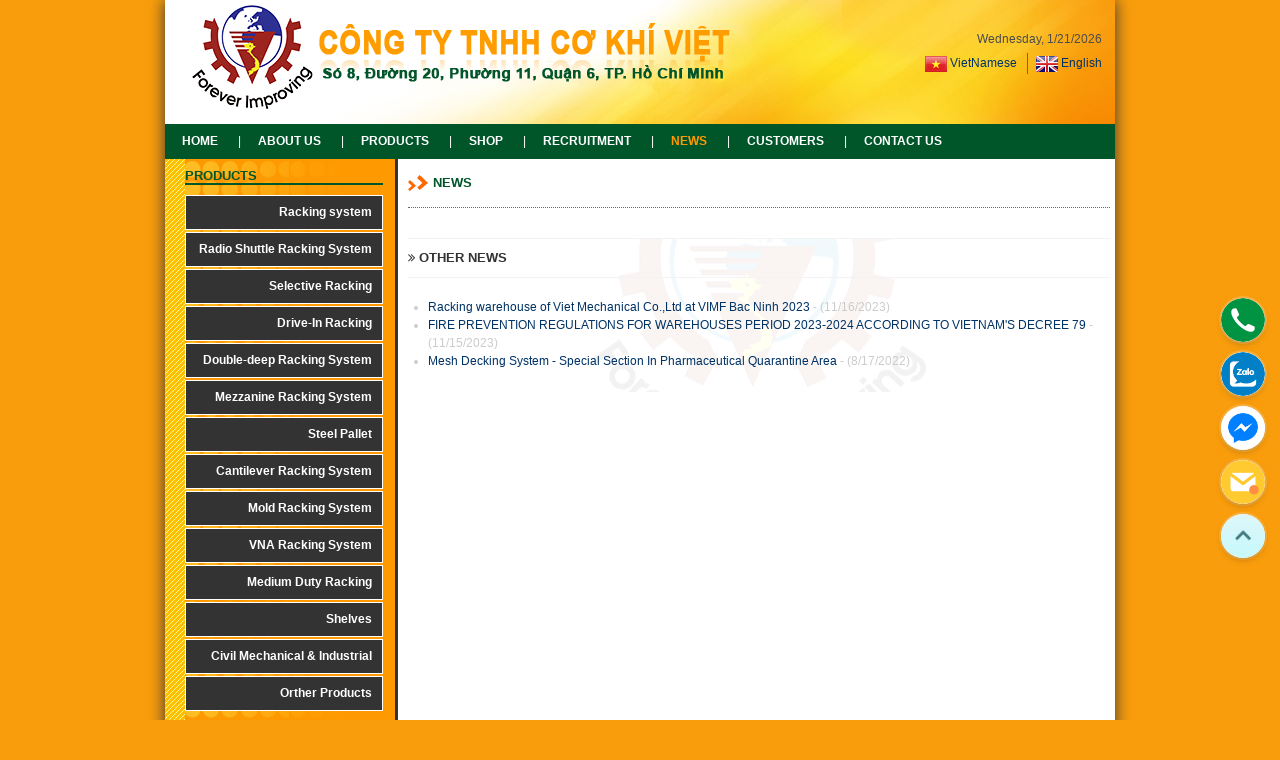

--- FILE ---
content_type: text/html; charset=utf-8
request_url: https://www.cokhiviet.com.vn/en/blog/do-choi-hi-tech-viet-nam-gay-an-tuong-tai-duc/
body_size: 5641
content:

<!DOCTYPE html PUBLIC "-//W3C//DTD XHTML 1.0 Transitional//EN" "http://www.w3.org/TR/xhtml1/DTD/xhtml1-transitional.dtd">
<html xmlns="http://www.w3.org/1999/xhtml">
<head>
<meta http-equiv="Content-Type" content="text/html; charset=utf-8" />
<meta name="viewport" content="width=device-width, initial-scale=1">
<meta name='revisit-after' content='1 days'/>
<meta http-equiv="refresh" content="600" />
<meta name="description" content="kệ chứa hàng, kệ sắt, pallet sắt, giá kệ, giá để hàng, kệ để hàng, khung kệ, rack, racking, kệ kho, giá kệ kho, kệ kho lạnh, kệ v, kệ siêu thị.">
<meta name="keywords" content="kệ chứa hàng, kệ sắt, pallet sắt, giá kệ, giá để hàng, kệ để hàng, khung kệ, rack, racking, kệ kho, giá kệ kho, kệ kho lạnh, kệ v, kệ siêu thị.">
<meta name="author" content="Rainbow E-commerce Company - BizMaC" /> 
<meta name="generator" content="BizMaC CMS" />
<meta name="distribution" content="Global"/>
<meta name="robots" content="All,FOLLOW,INDEX" />
<meta content="always" name="search" />
<meta name="copyright" content="BizMaC" />
<meta name="audience" content="all" />
<meta content="worldwide" name="coverage" />
<meta http-equiv="pragma" content="no-cache" />
<meta content="always name=search" />
<meta content="1 days" name="revisit-after" />
<meta name="title" content="Shelf Containing Goods | Storage Shelf | Pallet Iron" />
<meta name="google-site-verification" content="vRRymqTZrvL9dQIlW_BuzvZcQzAVSlJgtGkizfmmCjE" />
<link rel="index" title="Shelf Containing Goods | Storage Shelf | Pallet Iron" href="http://www.cokhiviet.com.vn/en/blog/do-choi-hi-tech-viet-nam-gay-an-tuong-tai-duc/" /><link rel="stylesheet" type="text/css" href="/css/library.css" />
    <script src="https://ajax.googleapis.com/ajax/libs/jquery/1.12.0/jquery.min.js"  type="text/javascript"></script>
    <script src="/css/js/jquery-1.9.1.min.js"  type="text/javascript"></script>
	<script src="/css/js/bootstrap.min.js"  type="text/javascript"></script>
	<script src="/css/js/owl.carousel.min.js"  type="text/javascript"></script>
    <script src="/css/js/affix.js" type="text/javascript"></script>
    <script type="text/javascript">
        $(document).ready(function () {
            $(".clickshow").click(function () {
                $(".menu").toggle(500);
            });
            $('.sub-arrow').click(function () {
                $(".sub-nav").toggle(500);
            });
        });
    </script>
    
<script async src="https://www.googletagmanager.com/gtag/js?id=UA-7920105-1"></script>
<script>
window.dataLayer = window.dataLayer || [];
function gtag(){dataLayer.push(arguments);}
gtag('js', new Date());
gtag('config', 'UA-7920105-1');
</script>
<!-- Google Tag Manager -->
<script>(function(w,d,s,l,i){w[l]=w[l]||[];w[l].push({'gtm.start':
new Date().getTime(),event:'gtm.js'});var f=d.getElementsByTagName(s)[0],
j=d.createElement(s),dl=l!='dataLayer'?'&l='+l:'';j.async=true;j.src=
'https://www.googletagmanager.com/gtm.js?id='+i+dl;f.parentNode.insertBefore(j,f);
})(window,document,'script','dataLayer','GTM-PV6X48G');</script>
<!-- End Google Tag Manager -->



<title>
	Shelf Containing Goods | Storage Shelf | Pallet Iron
</title></head>
<body>


<div class="container">
    
<header>
    	<div id="header-wrapper">
       	    <div class="r-head">
                    <div class="dayonline">Wednesday, 1/21/2026</div>
                    <div class="language"> <a href="/Request.aspx?Act=Lang&lang=VN" title="VietNamese"><img alt="VietNamese" src="/css/skin/lang_vn.jpg" align="absmiddle" /> <span class="dis-none">VietNamese</span></a> <a href="/Request.aspx?Act=Lang&lang=EN" title="English"><img alt="VietNamese" src="/css/skin/lang_en.jpg" align="absmiddle" /> <span class="dis-none">English</span></a> </div>
                  </div>
              	<div class="logo"><a title="Home" href="/en/"><img src="/css/skin/logo.png" alt="Home" /></a></div>
                <nav id="main-menu" class="navbar-fix-top affix-top" data-spy="affix" data-offset-top="120">
                	<a title="Home" href="/en/" class="logo-mobile"><img src="/css/skin/logo-mobile.png" alt="Home"  /></a>
                    <div class="language-mobile">Ngôn ngữ: <a href="/Request.aspx?Act=Lang&lang=VN" title="VietNamese"><img src="/css/skin/lang_vn.jpg" align="absmiddle" alt="VietNamese" /> <span class="dis-none">VietNamese</span></a> <a href="/Request.aspx?Act=Lang&lang=EN" title="English"><img alt="VietNamese" src="/css/skin/lang_en.jpg" align="absmiddle" /> <span class="dis-none">English</span></a></div>
                	<div class="clickshow">Menu <i class="fa fa-bars"></i></div>
                  <ul class="menu">
                    <li><a  title="Home" href="/en/">Home</a> <span class="line-nav">|</span></li>
                    <li><a  title="About Us" href="/en/about/">About Us</a> <span class="line-nav">|</span></li>
                    <li><a  title="Products" href="/en/product/" >Products</a> <span class="line-nav">|</span>
                    
                    <span class="sub-arrow"><i class="fa fa-caret-down"></i></span>
                    	<ul class="sub-nav">
                        
                        	<li><a title="Racking system" href="/en/product/racking-system/" >Racking system</a></li>
                            
                        	<li><a title="Radio Shuttle Racking System" href="/en/product/radio-shuttle-racking-system/" >Radio Shuttle Racking System</a></li>
                            
                        	<li><a title="Selective Racking" href="/en/product/selective-racking/" >Selective Racking</a></li>
                            
                        	<li><a title="Drive-In Racking" href="/en/product/drive-in-racking/" >Drive-In Racking</a></li>
                            
                        	<li><a title="Double-deep Racking System" href="/en/product/double-deep-racking-system/" >Double-deep Racking System</a></li>
                            
                        	<li><a title="Mezzanine Racking System" href="/en/product/mezzanine-racking-system/" >Mezzanine Racking System</a></li>
                            
                        	<li><a title="Steel Pallet" href="/en/product/steel-pallet/" >Steel Pallet</a></li>
                            
                        	<li><a title="Cantilever Racking System" href="/en/product/cantilever-racking-system/" >Cantilever Racking System</a></li>
                            
                        	<li><a title="Mold Racking System" href="/en/product/mold-racking-system/" >Mold Racking System</a></li>
                            
                        	<li><a title="VNA Racking System" href="/en/product/vna-racking-system/" >VNA Racking System</a></li>
                            
                        	<li><a title="Medium Duty Racking" href="/en/product/medium-duty-racking/" >Medium Duty Racking</a></li>
                            
                        	<li><a title="Shelves" href="/en/product/shelves/" >Shelves</a></li>
                            
                        	<li><a title="Civil Mechanical & Industrial " href="/en/product/civil-mechanical-industrial/" >Civil Mechanical & Industrial </a></li>
                            
                        	<li><a title="Orther Products" href="/en/product/orther-products/" >Orther Products</a></li>
                            
                        </ul>
                        
                    </li>
                    <li><a  title="Shop"  href="http://sales.cokhiviet.com.vn/" target="_blank"  >Shop </a> <span class="line-nav">|</span></li>
                    <li><a  href="/en/recruitment/" title="Recruitment">Recruitment </a> <span class="line-nav">|</span></li>
                    <li><a class="active" href="/en/blog/" title="News">News </a> <span class="line-nav">|</span></li>
                    <li><a  href="/en/customer/" title="Customers">Customers </a> <span class="line-nav">|</span></li>
                   <li><a  href="/en/contact/" title="Contact Us">Contact Us </a></li>
                    </ul>
                </nav>

</div>
</header>
    <div id="main">
        
<div class="right-main">
<div class="title-page">News</div>
 <div id="ctl00_Content_Panel1">
	
<script type="text/javascript" src="http://s7.addthis.com/js/300/addthis_widget.js#pubid=ra-4ee8649427e4f2e6"></script>
<div id="content_page">
   
            <div class="title-other"><i class="fa fa-angle-double-right"></i> Other news</div>
            <div class="content" id="NewsDetail_OtherNews">
            	<ul class="news-other">
                
                    <li  ><a href="/en/blog/racking-warehouse-of-viet-mechanical-co-ltd-at-vimf-bac-ninh-2023/">Racking warehouse of Viet Mechanical Co.,Ltd at VIMF Bac Ninh 2023</a> - (11/16/2023)</li>            
                
                    <li  ><a href="/en/blog/fire-prevention-regulations-for-warehouses-period-2023-2024-according-to-vietnams-decree-79/">FIRE PREVENTION REGULATIONS FOR WAREHOUSES PERIOD 2023-2024 ACCORDING TO VIETNAM'S DECREE 79</a> - (11/15/2023)</li>            
                
                    <li  ><a href="/en/blog/mesh-decking-system-special-section-in-pharmaceutical-quarantine-area/">Mesh Decking System - Special Section In Pharmaceutical Quarantine Area </a> - (8/17/2022)</li>            
                
                </ul>
            </div>
            
</div>
</div> 
 </div>

        
<div class="left-main">
    <div class="nav-left">
        <h3 class="title">Products</h3>
        <ul>
            <li><a href="/en/product/racking-system/" class=""><h2>Racking system</h2></a></li>
 
            <li><a href="/en/product/radio-shuttle-racking-system/" class=""><h2>Radio Shuttle Racking System</h2></a></li>
 
            <li><a href="/en/product/selective-racking/" class=""><h2>Selective Racking</h2></a></li>
 
            <li><a href="/en/product/drive-in-racking/" class=""><h2>Drive-In Racking</h2></a></li>
 
            <li><a href="/en/product/double-deep-racking-system/" class=""><h2>Double-deep Racking System</h2></a></li>
 
            <li><a href="/en/product/mezzanine-racking-system/" class=""><h2>Mezzanine Racking System</h2></a></li>
 
            <li><a href="/en/product/steel-pallet/" class=""><h2>Steel Pallet</h2></a></li>
 
            <li><a href="/en/product/cantilever-racking-system/" class=""><h2>Cantilever Racking System</h2></a></li>
 
            <li><a href="/en/product/mold-racking-system/" class=""><h2>Mold Racking System</h2></a></li>
 
            <li><a href="/en/product/vna-racking-system/" class=""><h2>VNA Racking System</h2></a></li>
 
            <li><a href="/en/product/medium-duty-racking/" class=""><h2>Medium Duty Racking</h2></a></li>
 
            <li><a href="/en/product/shelves/" class=""><h2>Shelves</h2></a></li>
 
            <li><a href="/en/product/civil-mechanical-industrial/" class=""><h2>Civil Mechanical & Industrial </h2></a></li>
 
            <li><a href="/en/product/orther-products/" class=""><h2>Orther Products</h2></a></li>
 </ul>
    </div>
</div>
    </div>
     
 <footer>
   	  <div class="footer">
      	<div class="access-times">
            	<strong><strong>Visitor</strong>: <strong>1,617,734</strong></strong>
            </div>
        	<div class="footer-left">
            
<div class="footer-left">
	<div><span style="font-weight: bold;">Factory:</span> Road No. 1, Duc Hoa Industrial Zone, Duc Hoa District, Long An Province</div>
	<div>
		<div><br />
			</div>
		<div>Hotline:&nbsp;<a href="tel:1800282288">1800 28 22 88</a>&nbsp;- Tel:&nbsp;<a href="tel:028 6264 0010">028 6264 0010</a><a href="https://tel:028%206264%200010/"></a></div>
		<div>Global Customer Support&nbsp;(Whatsapp): +<a href="https://wa.me/0906672472">84 906 672 472</a>&nbsp;(Tina)<br />
			</div>
		<div>Email:&nbsp;<a href="mailto:contact@cokhiviet.com.vn">contact@cokhiviet.com.vn</a></div></div>
	<div><span style="font-weight: bold;"></span></div>
	<div><br />
		</div>
	<div>Representative Office in Ha Noi City</div>
	<div>Lot 19TT1, An Sao Urban Area, Hoang Mai, Ha Noi&nbsp;</div>
	<div><br />
		</div>
	<div>Representative Office in Đa Nang City</div>
	<div>Road K318/27&nbsp; To Hieu, Hoa Minh Ward, Lien Chieu District, Da Nang City, Vietnam.</div>
	<div><br />
		</div>
	<div><span style="font-size: x-small;"><br />
			</span></div></div> 
                <p class="copyright">Copyright © <strong> Copyright © 2008 - 2023 VIET MECHANICAL CO., LTD. </strong>. All Rights Reserved. Powered by <a href="http://bizmac.com.vn" target="_blank" title="Thiết kế website chuyên nghiệp"><strong>BizMaC</strong></a></p>
            </div>
            
        </div>
    </footer>
     <div class="socials">
      <a href="tel:1800282288" class="socials-icon"><img src="/css/skin/icon/phone.png" alt=""></a>
      <a href="https://zalo.me/cokhivietlongan" target="_blank" class="socials-icon"><img src="/css/skin/icon/zalo.png" alt=""></a>
      <a href="https://m.me/TNHHCoKhiViet" target="_blank" class="socials-icon"><img src="/css/skin/icon/messenger.png" alt=""></a>
      <a href="mailto:contact@cokhiviet.com.vn" class="socials-icon"><img src="/css/skin/icon/email.png" alt=""></a>
      <a href="#" class="socials-icon" id="backtop"><img src="/css/skin/icon/arrow.png" alt=""></a>
    </div>
    <style type="text/css">
      .socials {
        position: fixed;
        right: 1.5rem;
        top: 40%;
      }
      .socials-icon {
        display: block;
        width: 44px;
        height: 44px;
        border-radius: 50%;
        -webkit-border-radius: 50%;
        overflow: hidden;
        margin: 10px 0;
        -webkit-box-shadow: 0 3px 9px -3px rgba(0,0,0,.35), 0 0 0 2px rgba(255,255,255,.2);
        box-shadow: 0 3px 9px -3px rgba(0,0,0,.35), 0 0 0 2px rgba(255,255,255,.2);
        background-color: #fff;
      }
      .socials-icon:focus {
        outline: none;
      }
      .socials-icon img {
        width: 100%;
        height:  100%;
        object-fit: cover;
        border-radius: 50%;
        -webkit-border-radius: 50%;
        box-shadow: 0 0 0 3px rgba(255,255,255,.5);
      }
    </style>
    <script type="text/javascript">
        $(document).ready(function () {
            $('#backtop').click(function () {
                $("html, body").animate({ scrollTop: 0 }, 200);
            });
        })
    </script>
</div>
<script type="text/javascript">
		$(document).ready(function(){
			$(".owl-fwslider").owlCarousel({
				mouseDrag:true,
				responsiveRefreshRate:0,
				navigation: true,
				slideSpeed: 500,
				autoPlay: 5000,
				rewindSpeed:400,
				singleItem:true,
				navigationText: ["<i class='fa fa-angle-left'></i>","<i class='fa fa-angle-right'></i>"],
    			//transitionStyle : "fade",
				addClassActive: true,
			});
		});
	</script>


    <!-- Google Tag Manager (noscript) -->
<noscript><iframe src="https://www.googletagmanager.com/ns.html?id=GTM-PV6X48G"
height="0" width="0" style="display:none;visibility:hidden"></iframe></noscript>
<!-- End Google Tag Manager (noscript) -->

<script lang="javascript">var __vnp = {code : 2205,key:'', secret : '819d431a32f3358f95ce70f7127db324'};(function() {var ga = document.createElement('script');ga.type = 'text/javascript';ga.async=true; ga.defer=true;ga.src = '//core.vchat.vn/code/tracking.js';var s = document.getElementsByTagName('script');s[0].parentNode.insertBefore(ga, s[0]);})();</script>

<!-- Subiz -->
<script>!function(s,u,b,i,z){var o,t,r,y;s[i]||(s._sbzaccid=z,s[i]=function(){s[i].q.push(arguments)},s[i].q=[],s[i]("setAccount",z),r=["widget.subiz.net","storage.googleapis"+(t=".com"),"app.sbz.workers.dev",i+"a"+(o=function(k,t){var n=t<=6?5:o(k,t-1)+o(k,t-3);return k!==t?n:n.toString(32)})(20,20)+t,i+"b"+o(30,30)+t,i+"c"+o(40,40)+t],(y=function(k){var t,n;s._subiz_init_2094850928430||r[k]&&(t=u.createElement(b),n=u.getElementsByTagName(b)[0],t.async=1,t.src="https://"+r[k]+"/sbz/app.js?accid="+z,n.parentNode.insertBefore(t,n),setTimeout(y,2e3,k+1))})(0))}(window,document,"script","subiz", "acrvvwlndnzmgyaclijv")</script>
<!-- end subiz -->
</body>
</html>


--- FILE ---
content_type: text/css
request_url: https://www.cokhiviet.com.vn/css/library.css
body_size: 68
content:
@charset "utf-8";
@import url( http://fonts.googleapis.com/css?family=Open+Sans:400,300,400italic,600italic,600,700&subset=latin,latin-ext,vietnamese);
@import url(https://fonts.googleapis.com/css?family=Roboto:400,300,300italic,400italic,500,500italic,700,700italic&subset=latin,vietnamese);
@import url( style.css );
@import url( code.css );
@import url( font-awesome.min.css );
@import url( owl.carousel.css);
@import url( bootstrap.css );
@import url( code.css );


--- FILE ---
content_type: text/css
request_url: https://www.cokhiviet.com.vn/css/style.css
body_size: 3761
content:
/* CSS Document powered by BizMaC
RAINBOW E-COMMERCE COMPANY (RBE) 
wWw.bizmac.com.vn - info@bizmac.com.vn - Hotline. 0937 139 861 */

/*************************
	Global Settings
**************************/
html { width:100%;  font-family: inherit;
    font-size: 100%;
    font-style: inherit;
    font-weight: inherit;}
body			{color:#333; font: 9pt/18px 'Open Sans', sans-serif; width: 100%; margin: 0 auto; background:#f99d0c; color:#4d4d4d;}
img			    {border:none medium;}
object			{line-height: 0;}

a:link, a:visited, a:active	{color:#FF9900; text-decoration: none;}
a:hover	            { color:#f00 !important; text-decoration:underline;}
h1,h2,h3,h4,h5   {font-family: 'Open Sans', sans-serif; font-weight:bold; margin:0px; padding:0px;}
h1{font-size:14pt}
h2{font-size:13pt}
h3{font-size:12pt}
h4{font-size:12pt}
h5{font-size:11pt}
strong  { font-weight:bold;}
#toTop  {width: 100px;border: 1px solid #ccc;background: #f7f7f7;text-align: center;padding: 5px;position: fixed;bottom: 10px;right: 10px;cursor: pointer;display: none;color: #333;font-family: verdana;font-size: 11px;}
.woo-pagination        {font-family: 'Helvetica Neue',Helvetica,Arial,sans-serif; padding: 10px 0px 0px 10px; text-align: right; float:right;width:100%; font-size:9pt;}
.woo-pagination a:link, .woo-pagination a:visited {border: 1px solid #C3C3C3; color: #777777; display: inline; padding: 4px 9px; text-decoration: none !important;}
.woo-pagination span.extend, .woo-pagination .page-numbers {border: medium none; color: #666666;}
.woo-pagination a:link, .woo-pagination a:visited, .woo-pagination a:active, .woo-pagination span.current {
    border-radius: 4px 4px 4px 4px; box-shadow: 0 1px 2px rgba(0, 0, 0, 0.1); font-weight: bold; }
.woo-pagination a:link, .woo-pagination a:visited, .woo-pagination a:active {
    background: -moz-linear-gradient(100% 100% 90deg, #EAEAEA, #F9F9F9) repeat scroll 0 0 transparent; border: 1px solid #C3C3C3;}
.woo-pagination .current {background: none repeat scroll 0 0 #FF3300; color: #FFFFFF; padding: 4px 9px;}
.woo-pagination a:hover  {background: none repeat scroll 0 0 #FF3300; border: 1px solid #FF6600; padding: 4px 9px; color:#fff !important;}
article, aside, details, figcaption, figure, footer, header, hgroup, section, summary { display: block;}
.red, a.red        { color:#c00;}
.left      { float:left;} .right   { float:right;}
.imgnews table { border-collapse:collapse; border:1px solid #ccc; margin-bottom:10px;}
.imgnews table th, .imgnews table td  { border:1px solid #ccc; padding:5px;}



/*************************
	Page Layout
**************************/

.clear			     { clear: both; width: 0; height: 0; line-height: 0; font-size: 0;}
.container           { box-shadow: 0 0 15px #333;}
.container:before, .container:after { content: ""; display: table; line-height: 0;}
.container:after     { clear: both;}
.container:before, .container:after { content: ""; display: table; line-height: 0;}
.content          { padding:10px;}
.content:before, .content:after { content: ""; display: table; line-height: 0;}
.content:after { clear: both;}
.content:before, .content:after { content: ""; display: table; line-height: 0;}
/*.row           { margin-left: -5px; margin-right: -5px;}*/
.row:after     { clear: both;}
.row:before, .row:after { content: " "; display: table;}
.last          { margin-right:0px !important; list-style:none !important; border-right:none !important; border-bottom:none !important; margin-bottom:0px !important;}
.first     { border-left:none !important; padding-left:0px !important; margin-left:0px !important;}

/*************************
	Header/Footer
**************************/
#header-wrapper   { background:url(skin/bn-top.jpg) no-repeat scroll top center; }
.logo             { height:124px; width:75%; float:left;}
.r-head           { margin-top:30px; text-align:right; width:25%; float:right;}
.dayonline, .language        { margin-right:13px; color:rgb(77, 77, 77)}
.language         { margin-top:5px;}
.language a       { color:#003366; border-right:1px solid #666; padding-right:10px; line-height:21px; padding-left:5px; display:inline-block;}
.language a:last-child { padding-right:0; border:none;}
#main-menu        { background:#005629; height:35px; width:100%; display:inline-block;}
.menu             { margin:0; line-height:35px; padding:0; color:#fff; border-bottom:2px solid #fff;}
.menu li          { display:table-cell;}
.menu li a        { color:#fff; text-transform:uppercase; font-weight:bold; padding:0px 17px;}
.menu li a:hover, .menu li a.active  { color:#FF9900 !important; text-decoration:none;}
.footer           { background:#005629; color:#fff; padding:10px 0px; border-top:2px solid #fff;}
.access-times     { text-align:right;}
.footer a         { color:#fff;}
.clickshow, .logo-mobile, .language-mobile        { display:none;}
.footer           { width:100%; float:left; padding:10px 10px 0px 10px; display:inline-block;}
.footer-left      { width:75%; float:left;}
.access-times     { width:25%; float:right;}
.banner           { width:100%; text-align:center;}

/*************************
	Content: Layout
**************************/
#main              { background:#fff; width:100%; display: -webkit-flex; /* Safari */
    -webkit-flex-direction: row-reverse; /* Safari 6.1+ */
    display: flex;
    flex-direction: row-reverse;}
.left-main         { width:25%; float:left; background:#fff url(skin/bg-left.png) repeat-y scroll left top; padding:0px 10px; /*min-height:840px;*/}
.nav-left          { padding-left:10px; padding-top:10px; margin-right:10px;}
.nav-left h3.title { font-size:10pt; text-transform:uppercase; color:#005629; border-bottom:2px solid #005629;}
.nav-left ul       { margin:10px 0px; padding:0;}
.nav-left ul li    { list-style:none; background:#333; border:1px solid #fff; margin-bottom:2px; text-align:right;}
.nav-left ul li h2 { font-size:12px; font-weight:inherit;}
.nav-left ul li a  { color:#fff; font-weight:600; padding: 10px; display:inline-block; width:100%;}
.nav-left ul li:hover, .nav-left ul li a:hover, .nav-left ul li a.active { background:#954a00; color:#fff !important; text-decoration:none;}
.right-main        { padding:5px; width:75%; float:right; position:relative;}
.right-main h1.title-page {}
.news-hot          { background:url(skin/newdefault.jpg) no-repeat scroll top right; width:25%; float:left; padding-left:10px; position:absolute; right:0;}
.slide             { overflow:hidden; width:75%; float:left;}
.slide img         { width:100%;}
.news-hot h4.title, .parner h2.title, .parner .title, .right-main .title-page { background:url(skin/ico_title.gif) no-repeat scroll left top; padding-left:25px; text-transform:uppercase; font-weight:bold; color:#005629; font-size:10pt; border-bottom:1px dotted #666; padding-bottom:15px;}
.right-main .title-page { margin-top:10px;}
.news-hot ul       { margin:10px 0px; padding:0px; list-style:none;}
.news-hot ul li    { padding-left:5px; padding-bottom:5px; padding-left:10px;}
.news-hot ul li:before { content:'\f101'; font-family:FontAwesome; margin-left:-10px; padding-right:5px;}
.news-hot ul li a  { color:#003366}
.parner            { display:table; width:100%;}
.parner h2.title   { margin-top:20px;}
.box-parner        { width:20%; padding:15px 10px; height:110px; vertical-align:middle; display:table-cell; float:left; overflow:hidden;}
.parner div  img   { vertical-align:middle; width:100%; height:100%;}
.parner div img:hover, .box-product .pict img:hover  { border:1px solid #FF6600; opacity:0.8;}
.navipag           { text-align:right; margin-top:15px; display:inline-block; width:100%;}
.parner-dtail .pict { width:25%; float:left;}
.info-parner       { padding:0px 10px; float:left; width:75%;}
.parner-dtail h5   { margin:0 0px 5px;}
.right-main .title-other {margin:30px 0px 10px; padding: 10px 0; border-top: 1px solid rgb(243, 243, 243); border-bottom: 1px solid rgb(243, 243, 243); font-size:10pt; text-transform:uppercase; font-weight:700;}
.about-ind         { width:100%; float:left; padding:10px;}
.sub-nav, .sub-arrow           { display:none;}
.sub-arrow         { background:rgba(0, 0, 0, 0.1); position:absolute; right:5px; top:5px; border-radius: 4px; -moz-border-radius: 4px; -webkit-border-radius: 4px; -o-border-radius: 4px; text-align:center; width:24px; height:24px; line-height:24px; overflow:hidden; color:#FF9900; padding:5px;}

/*************************
	Content: News
**************************/
.box-news           { margin-bottom:10px; border-bottom:1px solid rgb(243, 243, 243); margin-bottom:20px; padding-bottom:10px; width:100%; display:inline-block;}
.box-news h2.title, .box-news h1.title  { font-size:12px; margin-bottom:10px;}
.box-news h2.title a, .box-news .title a { color:#003366;}
.box-news .title a  { font-weight:600;}
.box-news .pict     { float:left; margin-right:10px;}
.share              { text-align:right; margin-top:10px;}
ul.news-other       { color:rgb(204, 204, 204); padding-left:10px;}
ul.news-other li a  { color:#003366;}
.day-detail         { width:100%; display:inline-block; margin:20px 0px;}

/*************************
	Content: Contact
**************************/
#content_page      { background:url(skin/logo_fillter.gif) #FFFFFF center no-repeat; font-size:12px; color:#333;}
.form-group        { margin-bottom:15px;}
.btn-contact       { background:#fe9901; border:none; padding:5px 15px; text-transform:uppercase; font-weight:bold; border-radius:2px; -box-border-radius:2px; -webkit-border-radius:2px; -moz-border-radius:2px; width:initial;}
.btn-contact:hover { background:#f00;}


/*************************
	Content: Product
**************************/
.box-product       { margin:10px 0px; text-align:center; width: 33.33333333%; padding:0px 10px; float:left; height:190px;}
.box-product .pict { margin-bottom:10px; overflow:hidden; height:147px;}
.box-product h2    { font-size:12px; color:#333;}
.box-product .pict img { border:1px solid #fff; height:100%;}
.product-detail .pict { margin-bottom:20px;}
.product-detail h1, .product h1.title { font-size:12px; text-transform:uppercase; margin-bottom:20px;}

























--- FILE ---
content_type: text/css
request_url: https://www.cokhiviet.com.vn/css/code.css
body_size: -159
content:
.box-product .name {
    font-size: 12px;
    color: #333;
    font-weight: 600;
}

--- FILE ---
content_type: text/css
request_url: https://www.cokhiviet.com.vn/css/owl.carousel.css
body_size: 1576
content:
.fwslider   { width:100%; height:100%; overflow:hidden;}
.owl-wrapper:after{
	content:".";
	display:block;
	clear:both;
	visibility:hidden;
	line-height:0;
	height:0
}

.owl-carousel,
.owl-wrapper {
	position:relative;
	display:none;
}

.owl-carousel{
	width:100%;
	-ms-touch-action:pan-y
}

.owl-wrapper-outer{
	overflow:hidden;
	position:relative;
	width:100%
}

.owl-wrapper-outer.autoHeight{
	-webkit-transition:height 500ms ease-in-out;
	-moz-transition:height 500ms ease-in-out;
	-ms-transition:height 500ms ease-in-out;
	-o-transition:height 500ms ease-in-out;
	transition:height 500ms ease-in-out
}

.owl-item{
	float:left
}

.owl-buttons div,
.owl-page{
	cursor:pointer
}

.owl-controls{
	-webkit-user-select:none;
	-khtml-user-select:none;
	-moz-user-select:none;
	-ms-user-select:none;
	user-select:none;
	-webkit-tap-highlight-color:transparent
}

.grabbing{
	cursor:url(skin/grabbing.png) 8 8,move
}

.owl-item,
.owl-wrapper{
	-webkit-backface-visibility:hidden;
	-moz-backface-visibility:hidden;
	-ms-backface-visibility:hidden;
	-webkit-transform:translate3d(0,0,0);
	-moz-transform:translate3d(0,0,0);
	-ms-transform:translate3d(0,0,0)
}

.owl-controls{
	text-align:center
}

.owl-buttons div{
	color:#FFF;
	display:inline-block;
	zoom:1;
	margin:5px;
	padding:6px 10px;
	font-size:12px;
	-webkit-border-radius:3px;
	-moz-border-radius:3px;
	border-radius:3px;
	background:#333;
	filter:Alpha(Opacity=70);
	opacity:.7
}

.owl-controls.clickable .owl-buttons div:hover{
	filter:Alpha(Opacity=100);
	opacity:1;
	text-decoration:none
}

.owl-page{
	display:inline-block;
	zoom:1
}

.owl-page span{
	display:block;
	width:12px;
	height:12px;
	margin:0 4px;
	filter:Alpha(Opacity=50);
	opacity:.5;
	-webkit-border-radius:20px;
	-moz-border-radius:20px;
	border-radius:20px;
	background:#FB6A01
}

.owl-page.active span,
.owl-controls.clickable .owl-page:hover span{
	filter:Alpha(Opacity=100);
	opacity:1
}

.owl-page span.owl-numbers{
	height:auto;
	width:auto;
	color:#FFF;
	padding:2px 10px;
	font-size:12px;
	-webkit-border-radius:30px;
	-moz-border-radius:30px;
	border-radius:30px
}

.owl-item.loading{
	min-height:150px;
	background:url(skin/AjaxLoader.gif) center center no-repeat
}

.owl-origin{
	-webkit-perspective:1200px;
	-webkit-perspective-origin-x:50%;
	-webkit-perspective-origin-y:50%;
	-moz-perspective:1200px;
	-moz-perspective-origin-x:50%;
	-moz-perspective-origin-y:50%;
	perspective:1200px
}

.owl-fade-out{
	z-index:10;
	-webkit-animation:fadeOut .7s both ease;
	-moz-animation:fadeOut .7s both ease;
	animation:fadeOut .7s both ease
}

.owl-fade-in{
	-webkit-animation:fadeIn .7s both ease;
	-moz-animation:fadeIn .7s both ease;
	animation:fadeIn .7s both ease
}

.owl-backSlide-out{
	-webkit-animation:backSlideOut 1s both ease;
	-moz-animation:backSlideOut 1s both ease;
	animation:backSlideOut 1s both ease
}

.owl-backSlide-in{
	-webkit-animation:backSlideIn 1s both ease;
	-moz-animation:backSlideIn 1s both ease;
	animation:backSlideIn 1s both ease
}

.owl-goDown-out{
	-webkit-animation:scaleToFade .7s ease both;
	-moz-animation:scaleToFade .7s ease both;
	animation:scaleToFade .7s ease both
}

.owl-goDown-in{
	-webkit-animation:goDown .6s ease both;
	-moz-animation:goDown .6s ease both;
	animation:goDown .6s ease both
}

.owl-fadeUp-in{
	-webkit-animation:scaleUpFrom .5s ease both;
	-moz-animation:scaleUpFrom .5s ease both;
	animation:scaleUpFrom .5s ease both
}

.owl-fadeUp-out{
	-webkit-animation:scaleUpTo .5s ease both;
	-moz-animation:scaleUpTo .5s ease both;
	animation:scaleUpTo .5s ease both
}
.owl-buttons       { position:absolute; top:45%; width:100%;}
.owl-buttons .owl-prev { text-align:left; right:0; position:absolute;}
.owl-buttons .owl-next { text-align:right; left:0; position:absolute;}
.owl-controls .owl-pagination { display:none;}
@-webkit-keyframes empty{
	0%{
		opacity:1
	}

}

@-moz-keyframes empty{
	0%{
		opacity:1
	}

}

@keyframes empty{
	0%{
		opacity:1
	}

}

@-webkit-keyframes fadeIn{
	0%{
		opacity:0
	}

	100%{
		opacity:1
	}

}

@-moz-keyframes fadeIn{
	0%{
		opacity:0
	}

	100%{
		opacity:1
	}

}

@keyframes fadeIn{
	0%{
		opacity:0
	}

	100%{
		opacity:1
	}

}

@-webkit-keyframes fadeOut{
	0%{
		opacity:1
	}

	100%{
		opacity:0
	}

}

@-moz-keyframes fadeOut{
	0%{
		opacity:1
	}

	100%{
		opacity:0
	}

}

@keyframes fadeOut{
	0%{
		opacity:1
	}

	100%{
		opacity:0
	}

}

@-webkit-keyframes backSlideOut{
	25%{
		opacity:.5;
		-webkit-transform:translateZ(-500px)
	}

	100%,75%{
		opacity:.5;
		-webkit-transform:translateZ(-500px) translateX(-200%)
	}

}

@-moz-keyframes backSlideOut{
	25%{
		opacity:.5;
		-moz-transform:translateZ(-500px)
	}

	100%,75%{
		opacity:.5;
		-moz-transform:translateZ(-500px) translateX(-200%)
	}

}

@keyframes backSlideOut{
	25%{
		opacity:.5;
		transform:translateZ(-500px)
	}

	100%,75%{
		opacity:.5;
		transform:translateZ(-500px) translateX(-200%)
	}

}

@-webkit-keyframes backSlideIn{
	0%,25%{
		opacity:.5;
		-webkit-transform:translateZ(-500px) translateX(200%)
	}

	75%{
		opacity:.5;
		-webkit-transform:translateZ(-500px)
	}

	100%{
		opacity:1;
		-webkit-transform:translateZ(0) translateX(0)
	}

}

@-moz-keyframes backSlideIn{
	0%,25%{
		opacity:.5;
		-moz-transform:translateZ(-500px) translateX(200%)
	}

	75%{
		opacity:.5;
		-moz-transform:translateZ(-500px)
	}

	100%{
		opacity:1;
		-moz-transform:translateZ(0) translateX(0)
	}

}

@keyframes backSlideIn{
	0%,25%{
		opacity:.5;
		transform:translateZ(-500px) translateX(200%)
	}

	75%{
		opacity:.5;
		transform:translateZ(-500px)
	}

	100%{
		opacity:1;
		transform:translateZ(0) translateX(0)
	}

}

@-webkit-keyframes scaleToFade{
	to{
		opacity:0;
		-webkit-transform:scale(.8)
	}

}

@-moz-keyframes scaleToFade{
	to{
		opacity:0;
		-moz-transform:scale(.8)
	}

}

@keyframes scaleToFade{
	to{
		opacity:0;
		transform:scale(.8)
	}

}

@-webkit-keyframes goDown{
	from{
		-webkit-transform:translateY(-100%)
	}

}

@-moz-keyframes goDown{
	from{
		-moz-transform:translateY(-100%)
	}

}

@keyframes goDown{
	from{
		transform:translateY(-100%)
	}

}

@-webkit-keyframes scaleUpFrom{
	from{
		opacity:0;
		-webkit-transform:scale(1.5)
	}

}

@-moz-keyframes scaleUpFrom{
	from{
		opacity:0;
		-moz-transform:scale(1.5)
	}

}

@keyframes scaleUpFrom{
	from{
		opacity:0;
		transform:scale(1.5)
	}

}

@-webkit-keyframes scaleUpTo{
	to{
		opacity:0;
		-webkit-transform:scale(1.5)
	}

}

@-moz-keyframes scaleUpTo{
	to{
		opacity:0;
		-moz-transform:scale(1.5)
	}

}

@keyframes scaleUpTo{
	to{
		opacity:0;
		transform:scale(1.5)
	}

}


--- FILE ---
content_type: text/plain
request_url: https://www.google-analytics.com/j/collect?v=1&_v=j102&a=1961170617&t=event&ni=0&_s=1&dl=https%3A%2F%2Fwww.cokhiviet.com.vn%2Fen%2Fblog%2Fdo-choi-hi-tech-viet-nam-gay-an-tuong-tai-duc%2F&ul=en-us%40posix&dt=Shelf%20Containing%20Goods%20%7C%20Storage%20Shelf%20%7C%20Pallet%20Iron&sr=1280x720&vp=1280x720&ec=View&ea=Scroll&el=10&ev=10&_u=aHDAAUABAAAAACAAI~&jid=1101785463&gjid=1282006553&cid=765728948.1768969162&tid=UA-7920105-1&_gid=95808736.1768969162&_r=1&_slc=1&gtm=45He61k1h2n81PV6X48Gv857439646za200zd857439646&gcd=13l3l3l3l1l1&dma=0&tag_exp=103116026~103200004~104527906~104528500~104684208~104684211~105391253~115495938~115938466~115938468~116682875~117041588~117091818&z=1886669987
body_size: -570
content:
2,cG-0P3GE9HKHV